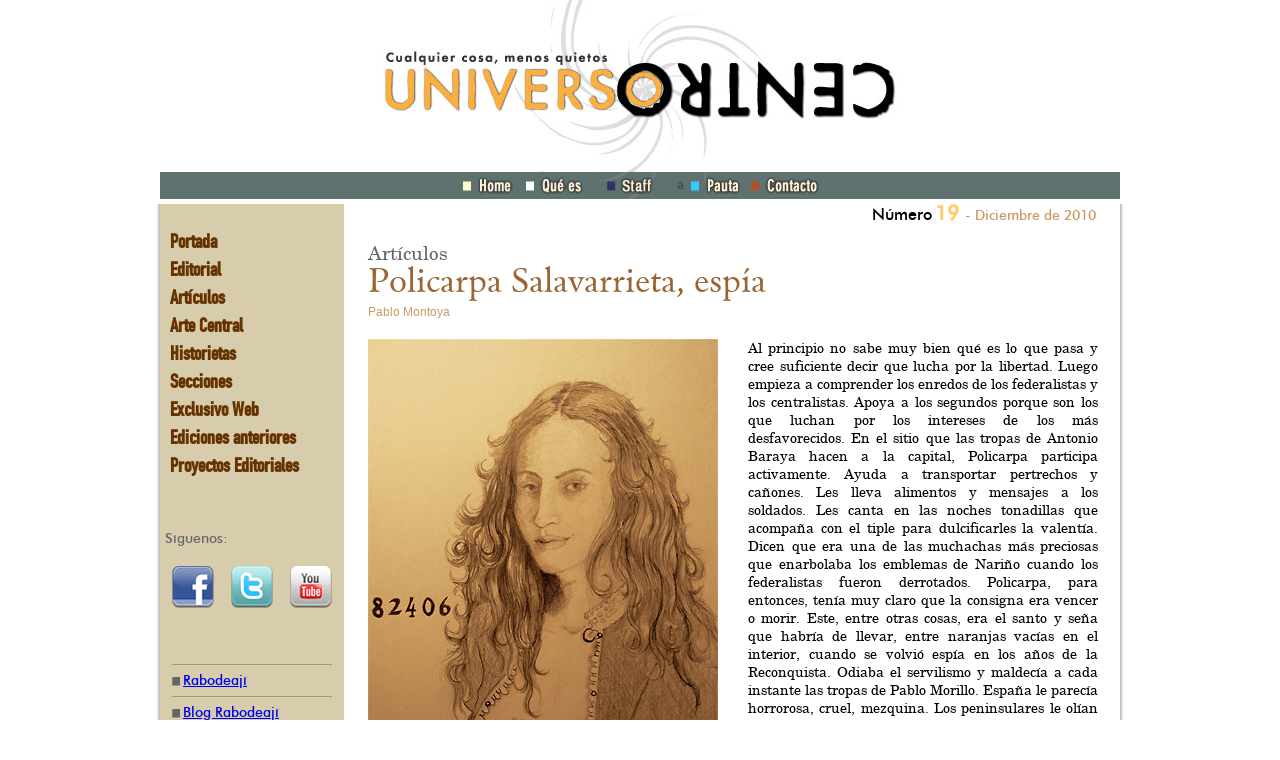

--- FILE ---
content_type: text/html; charset=utf-8
request_url: https://www.universocentro.com/NUMERO19/PolicarpaSalavarrietaespia.aspx
body_size: 40223
content:
<!DOCTYPE html PUBLIC "-//W3C//DTD XHTML 1.0 Transitional//EN" "http://www.w3.org/TR/xhtml1/DTD/xhtml1-transitional.dtd">
<html  xml:lang="es-ES" lang="es-ES" xmlns="http://www.w3.org/1999/xhtml">
<head id="Head">
<!--*********************************************-->
<!-- DNN Platform - http://www.dnnsoftware.com   -->
<!-- Copyright (c) 2002-2015, by DNN Corporation -->
<!--*********************************************-->
<meta content="text/html; charset=UTF-8" http-equiv="Content-Type" />
<meta name="REVISIT-AFTER" content="1 DAYS" />
<meta name="RATING" content="GENERAL" />
<meta name="RESOURCE-TYPE" content="DOCUMENT" />
<meta content="text/javascript" http-equiv="Content-Script-Type" />
<meta content="text/css" http-equiv="Content-Style-Type" />
<title>
	Policarpa Salavarrieta, Espía, Articulos, Universo Centro No 19
</title><meta id="MetaKeywords" name="KEYWORDS" content=",DotNetNuke,DNN" /><meta id="MetaGenerator" name="GENERATOR" content="DotNetNuke " /><meta id="MetaRobots" name="ROBOTS" content="INDEX, FOLLOW" /><link href="/Portals/_default/default.css?cdv=117" media="all" type="text/css" rel="stylesheet"/><link href="/Portals/_default/Skins/UniversoCentro/skin.css?cdv=117" media="all" type="text/css" rel="stylesheet"/><link href="/Portals/_default/Skins/UniversoCentro/Plantilla.css?cdv=117" media="all" type="text/css" rel="stylesheet"/><link href="/Portals/_default/Containers/UniversoCentro/container.css?cdv=117" media="all" type="text/css" rel="stylesheet"/><link href="/Portals/0/portal.css?cdv=117" media="all" type="text/css" rel="stylesheet"/>     
		  
		  <!-- Google tag (gtag.js) -->
			<script async src="https://www.googletagmanager.com/gtag/js?id=G-XX3P2V7FR7"></script>
			<script>
			  window.dataLayer = window.dataLayer || [];
			  function gtag(){dataLayer.push(arguments);}
			  gtag('js', new Date());

			  gtag('config', 'G-XX3P2V7FR7');
			</script>
        
		  </head>
<body id="Body">
    
    <form method="post" action="/NUMERO19/PolicarpaSalavarrietaespia.aspx" id="Form" enctype="multipart/form-data">
<div class="aspNetHidden">
<input type="hidden" name="StylesheetManager_TSSM" id="StylesheetManager_TSSM" value="" />
<input type="hidden" name="ScriptManager_TSM" id="ScriptManager_TSM" value="" />
<input type="hidden" name="__EVENTTARGET" id="__EVENTTARGET" value="" />
<input type="hidden" name="__EVENTARGUMENT" id="__EVENTARGUMENT" value="" />
<input type="hidden" name="__VIEWSTATE" id="__VIEWSTATE" value="PjoecCxwO2jxQVBnZT0MS2ErcRLcgIDlvPFxBl2YrHpdppbXPGd/EGEieZlQtvgDjKUoVVhFK4M0OcRXY0mOumKcuko=" />
</div>

<script type="text/javascript">
//<![CDATA[
var theForm = document.forms['Form'];
if (!theForm) {
    theForm = document.Form;
}
function __doPostBack(eventTarget, eventArgument) {
    if (!theForm.onsubmit || (theForm.onsubmit() != false)) {
        theForm.__EVENTTARGET.value = eventTarget;
        theForm.__EVENTARGUMENT.value = eventArgument;
        theForm.submit();
    }
}
//]]>
</script>


<script src="/WebResource.axd?d=KrZxsFqIczwS1nshaWeBfIj-V1XjDijI9nHN3pO-j2V0ZGzF6esoebEpUcRBXr4l8pw_F7A9R2vMYz1D0&amp;t=638901627720898773" type="text/javascript"></script>


<!-- Solution Partner's ASP.NET Hierarchical Menu (v1.7.2.0) - http://www.solpart.com -->
<SCRIPT SRC="/controls/SolpartMenu/spmenu.js"></SCRIPT><SPAN ID="dnn_dnnSolpartMenu_ctldnnSolpartMenu_divOuterTables"></SPAN>
<script type="text/javascript">
//<![CDATA[
var __cultureInfo = {"name":"es-ES","numberFormat":{"CurrencyDecimalDigits":2,"CurrencyDecimalSeparator":",","IsReadOnly":false,"CurrencyGroupSizes":[3],"NumberGroupSizes":[3],"PercentGroupSizes":[3],"CurrencyGroupSeparator":".","CurrencySymbol":"€","NaNSymbol":"NaN","CurrencyNegativePattern":8,"NumberNegativePattern":1,"PercentPositivePattern":0,"PercentNegativePattern":0,"NegativeInfinitySymbol":"-∞","NegativeSign":"-","NumberDecimalDigits":2,"NumberDecimalSeparator":",","NumberGroupSeparator":".","CurrencyPositivePattern":3,"PositiveInfinitySymbol":"∞","PositiveSign":"+","PercentDecimalDigits":2,"PercentDecimalSeparator":",","PercentGroupSeparator":".","PercentSymbol":"%","PerMilleSymbol":"‰","NativeDigits":["0","1","2","3","4","5","6","7","8","9"],"DigitSubstitution":1},"dateTimeFormat":{"AMDesignator":"","Calendar":{"MinSupportedDateTime":"\/Date(-62135578800000)\/","MaxSupportedDateTime":"\/Date(253402300799999)\/","AlgorithmType":1,"CalendarType":1,"Eras":[1],"TwoDigitYearMax":2029,"IsReadOnly":false},"DateSeparator":"/","FirstDayOfWeek":1,"CalendarWeekRule":2,"FullDateTimePattern":"dddd, d\u0027 de \u0027MMMM\u0027 de \u0027yyyy H:mm:ss","LongDatePattern":"dddd, d\u0027 de \u0027MMMM\u0027 de \u0027yyyy","LongTimePattern":"H:mm:ss","MonthDayPattern":"d \u0027de\u0027 MMMM","PMDesignator":"","RFC1123Pattern":"ddd, dd MMM yyyy HH\u0027:\u0027mm\u0027:\u0027ss \u0027GMT\u0027","ShortDatePattern":"dd/MM/yyyy","ShortTimePattern":"H:mm","SortableDateTimePattern":"yyyy\u0027-\u0027MM\u0027-\u0027dd\u0027T\u0027HH\u0027:\u0027mm\u0027:\u0027ss","TimeSeparator":":","UniversalSortableDateTimePattern":"yyyy\u0027-\u0027MM\u0027-\u0027dd HH\u0027:\u0027mm\u0027:\u0027ss\u0027Z\u0027","YearMonthPattern":"MMMM\u0027 de \u0027yyyy","AbbreviatedDayNames":["do.","lu.","ma.","mi.","ju.","vi.","sá."],"ShortestDayNames":["D","L","M","X","J","V","S"],"DayNames":["domingo","lunes","martes","miércoles","jueves","viernes","sábado"],"AbbreviatedMonthNames":["ene.","feb.","mar.","abr.","may.","jun.","jul.","ago.","sep.","oct.","nov.","dic.",""],"MonthNames":["enero","febrero","marzo","abril","mayo","junio","julio","agosto","septiembre","octubre","noviembre","diciembre",""],"IsReadOnly":false,"NativeCalendarName":"calendario gregoriano","AbbreviatedMonthGenitiveNames":["ene.","feb.","mar.","abr.","may.","jun.","jul.","ago.","sep.","oct.","nov.","dic.",""],"MonthGenitiveNames":["enero","febrero","marzo","abril","mayo","junio","julio","agosto","septiembre","octubre","noviembre","diciembre",""]},"eras":[1,"d. C.",null,0]};//]]>
</script>

<script src="/Telerik.Web.UI.WebResource.axd?_TSM_HiddenField_=ScriptManager_TSM&amp;compress=1&amp;_TSM_CombinedScripts_=%3b%3bSystem.Web.Extensions%2c+Version%3d4.0.0.0%2c+Culture%3dneutral%2c+PublicKeyToken%3d31bf3856ad364e35%3aes-ES%3a64455737-15dd-482f-b336-7074c5c53f91%3aea597d4b%3ab25378d2" type="text/javascript"></script>
<div class="aspNetHidden">

	<input type="hidden" name="__VIEWSTATEGENERATOR" id="__VIEWSTATEGENERATOR" value="CA0B0334" />
	<input type="hidden" name="__VIEWSTATEENCRYPTED" id="__VIEWSTATEENCRYPTED" value="" />
	<input type="hidden" name="__EVENTVALIDATION" id="__EVENTVALIDATION" value="VVjFqS5Xhqb69fSYckvenT6y84W9Pp/y2zSqR4BDjOU/CMehJBGG6Cj0An6NExrfLK5T9S+eF7+CFh9fyULKqbcqd7p7aC9ZYz/TECK8YZSnhi7Ug33Jpu0TK25asytVXDM2JPKUSGC71N+O" />
</div><script src="/js/dnncore.js?cdv=117" type="text/javascript"></script><script type="text/javascript">
//<![CDATA[
Sys.WebForms.PageRequestManager._initialize('ScriptManager', 'Form', [], [], [], 90, '');
//]]>
</script>

        
        
        

    <div class="logo"><a href="/"><img alt="Universo Centro" class="conEnlace" src="/Portals/_default/Skins/UniversoCentro/imagenes/Plantilla/logoUniverso.jpg" /></a></div>
    <div class="nivel0">
      <div class="menuSuperior">
        <a href="/"><img alt="" class="conEnlace" src="/Portals/_default/Skins/UniversoCentro/imagenes/Plantilla/btnHome.gif" /></a>
        <a href="/UniversoCentro.aspx"><img alt="" class="conEnlace" src="/Portals/_default/Skins/UniversoCentro/imagenes/Plantilla/btnQuees.gif" /></a>
        <a href="/Staff.aspx"><img alt="" class="conEnlace" src="/Portals/_default/Skins/UniversoCentro/imagenes/Plantilla/btnStaff.gif" /></a>
        <!--<a href="/Suscríbase.aspx"><img alt="" class="conEnlace" src="/Portals/_default/Skins/UniversoCentro/imagenes/Plantilla/btnSuscribase.gif" /></a>-->a
        <a href="/Pauta.aspx"><img alt="" class="conEnlace" src="/Portals/_default/Skins/UniversoCentro/imagenes/Plantilla/btnPauta.gif" /></a>
        <a href="/Contacto.aspx"><img alt="" class="conEnlace" src="/Portals/_default/Skins/UniversoCentro/imagenes/Plantilla/btnContacto.gif" /></a>
      </div>
      <div class="spacer"><img alt="" height="5" src="/Portals/_default/Skins/UniversoCentro/imagenes/spacer.gif" width="1" /></div>
      <table cellpadding="0" cellspacing="0" class="contenido">
        <tr>
          <td class="contenido_01" rowspan="2"><img alt="" height="1" src="/Portals/_default/Skins/UniversoCentro/imagenes/spacer.gif" width="13" /></td>
          <td class="contenido_02">
            <div id="dnn_EditionPane" class="DNNEmptyPane"></div><br />
            <span id="dnn_dnnSolpartMenu_ctldnnSolpartMenu" name="dnn$dnnSolpartMenu$ctldnnSolpartMenu" BackColor="#333333" IconBackgroundColor="#333333" HlColor="#FF8080" ShColor="#ADADAD" SelForeColor="White" SelColor="#CCCCCC" FontStyle="font-family: Tahoma,Arial,Helvetica; font-size: 9pt; font-weight: bold; font-style: normal; text-decoration: " SysImgPath="/images/" Display="vertical" MenuBarHeight="18" MenuItemHeight="21" IconWidth="15" MenuTransitionLength="3" MenuTransition="None" BorderWidth="0" IconImgPath="/images/" ArrowImage="spacer.gif" CSSMenuArrow="m_Menu" CSSMenuBreak="m_Menu" CSSMenuContainer="m_Menu" CSSMenuBar="m_Menu" CSSSubMenu="m_SubMenu" CSSMenuIcon="m_Menu" CSSMenuItem="m_Menu" CSSMenuItemSel="m_Menu" CSSRootMenuArw="MainMenu_RootMenuArrow"></span>
            <div><img alt="" height="50" src="/Portals/_default/Skins/UniversoCentro/imagenes/spacer.gif" width="1" /></div>
            <span class="a_PieFoto">Síguenos:<br /><br /></span>
            <div class="redes">
              <div class="redes_01"><a href="http://www.facebook.com/pages/Universo-Centro/216656675020813" target="_blank"><img alt="" class="conEnlace" src="/Portals/_default/Skins/UniversoCentro/imagenes/Plantilla/icoFb.gif" /></a></div>
              <div class="redes_02"><img alt="" height="1" src="/Portals/_default/Skins/UniversoCentro/imagenes/spacer.gif" width="17" /></div>
              <div class="redes_01"><a href="http://twitter.com/universocentro" target="_blank"><img alt="" class="conEnlace" src="/Portals/_default/Skins/UniversoCentro/imagenes/Plantilla/icoTw.gif" /></a></div>
              <div class="redes_02"><img alt="" height="1" src="/Portals/_default/Skins/UniversoCentro/imagenes/spacer.gif" width="17" /></div>
              <div class="redes_01"><a href="http://www.youtube.com/UniversoCentro" target="_blank"><img alt="" class="conEnlace" src="/Portals/_default/Skins/UniversoCentro/imagenes/Plantilla/icoYt.gif" /></a></div>
              <br class="reset" />
            </div>
            <div><img alt="" height="50" src="/Portals/_default/Skins/UniversoCentro/imagenes/spacer.gif" width="1" /></div>
            <div class="enlaces">
              <img alt="" src="/Portals/_default/Skins/UniversoCentro/imagenes/Plantilla/lineaLinks.gif" />
              <div>
                <img alt="" src="/Portals/_default/Skins/UniversoCentro/imagenes/Plantilla/bulletLinks.gif" style="vertical-align:middle;" />
                <span class="a_TextoFecha"><a href="http://www.rabodeaji.com" target="_blank">Rabodeají</a></span>
              </div>
              <img alt="" src="/Portals/_default/Skins/UniversoCentro/imagenes/Plantilla/lineaLinks.gif" />
              <div>
                <img alt="" src="/Portals/_default/Skins/UniversoCentro/imagenes/Plantilla/bulletLinks.gif" style="vertical-align:middle;" />
                <span class="a_TextoFecha"><a href="http://wwwrabodeaji.blogspot.com/" target="_blank">Blog Rabodeají</a></span>
              </div>
              <img alt="" src="/Portals/_default/Skins/UniversoCentro/imagenes/Plantilla/lineaLinks.gif" />
              <div>
                <img alt="" src="/Portals/_default/Skins/UniversoCentro/imagenes/Plantilla/bulletLinks.gif" style="vertical-align:middle;" />
                <span class="a_TextoFecha"><a href="http://agenciapinocho.com" target="_blank">Agencia Pinocho</a></span>
              </div>
              <img alt="" src="/Portals/_default/Skins/UniversoCentro/imagenes/Plantilla/lineaLinks.gif" />
              <div>
                <img alt="" src="/Portals/_default/Skins/UniversoCentro/imagenes/Plantilla/bulletLinks.gif" style="vertical-align:middle;" />
                <span class="a_TextoFecha"><a href="http://www.cohete.net" target="_blank">Cohete.net</a></span>
              </div>
              <img alt="" src="/Portals/_default/Skins/UniversoCentro/imagenes/Plantilla/lineaLinks.gif" />
              <div>
                <img alt="" src="/Portals/_default/Skins/UniversoCentro/imagenes/Plantilla/bulletLinks.gif" style="vertical-align:middle;" />
                <span class="a_TextoFecha"><a href="http://www.truchafrita.net/" target="_blank">Truchafrita</a></span>
              </div>
              <img alt="" src="/Portals/_default/Skins/UniversoCentro/imagenes/Plantilla/lineaLinks.gif" />
              <div>
                <img alt="" src="/Portals/_default/Skins/UniversoCentro/imagenes/Plantilla/bulletLinks.gif" style="vertical-align:middle;" />
                <span class="a_TextoFecha"><a href="http://bocasdeceniza.wordpress.com" target="_blank">Bocas de ceniza</a></span>
              </div>
              <img alt="" src="/Portals/_default/Skins/UniversoCentro/imagenes/Plantilla/lineaLinks.gif" />
              <div>
                <img alt="" src="/Portals/_default/Skins/UniversoCentro/imagenes/Plantilla/bulletLinks.gif" style="vertical-align:middle;" />
                <span class="a_TextoFecha"><a href="http://www.ignaciopiedrahita.com/" target="_blank">Ignacio Piedrahíta</a></span>
              </div>
              <img alt="" src="/Portals/_default/Skins/UniversoCentro/imagenes/Plantilla/lineaLinks.gif" />
            </div>
            <!-- AddThis Button BEGIN -->
            <div class="addthis_toolbox addthis_default_style" style="padding-left:40px;">
              <a class="addthis_counter addthis_pill_style"></a>
            </div><br />
            <script type="text/javascript">              var addthis_config = { ui_language: "es" };</script>
            <script type="text/javascript">              var addthis_config = { "data_track_clickback": true };</script>
            <script type="text/javascript" src="http://s7.addthis.com/js/250/addthis_widget.js#pubid=ra-4d77f2481187f184"></script>
            <!-- AddThis Button END -->
            <br />
            <div id="dnn_BannersPane" class="DNNEmptyPane"></div>
          </td>
          <td class="contenido_03"></td>
          <td class="contenido_04">
            <div id="dnn_ContentPane"><div class="DnnModule DnnModule-DNN_HTML DnnModule-476"><a name="476"></a>

		<div class="c_encabezado">
			<div class="c_encabezado01"></div>
			<div class="c_encabezado02"></div>
			<div class="limpiar_float"></div>
		</div>
		<div class="c_contenido">
			<div id="dnn_ctr476_ContentPane" class="c_contenido01"><!-- Start_Module_476 --><div id="dnn_ctr476_ModuleContent" class="DNNModuleContent ModDNNHTMLC">
	<div id="dnn_ctr476_HtmlModule_lblContent" class="Normal">
	<p style="text-align: right"><span class="a_TitNumero">Número</span> <span class="a_TextoNumero">19 </span><span class="a_TextoFecha">- Diciembre de 2010&#160;&#160;&#160;</span></p>
</div>

</div><!-- End_Module_476 --></div>
		</div>
		<div class="c_pie">
			
		</div>
	
</div><div class="DnnModule DnnModule-DNN_HTML DnnModule-492"><a name="492"></a>

		<div class="c_encabezado">
			<div class="c_encabezado01"></div>
			<div class="c_encabezado02"></div>
			<div class="limpiar_float"></div>
		</div>
		<div class="c_contenido">
			<div id="dnn_ctr492_ContentPane" class="c_contenido01"><!-- Start_Module_492 --><div id="dnn_ctr492_ModuleContent" class="DNNModuleContent ModDNNHTMLC">
	<div id="dnn_ctr492_HtmlModule_lblContent" class="Normal">
	<table cellspacing="0" cellpadding="0" border="0" align="center" width="730">
    <tbody>
        <tr>
            <td valign="top" colspan="3"><span class="a_TitGris">Artículos</span><br />
            <span class="a_TitNombEdicion">Policarpa Salavarrieta, espía       </span><br />
            <span class="a_TextoAutor">Pablo Montoya</span></td>
        </tr>
        <tr>
            <td valign="top" colspan="3">&#160;</td>
        </tr>
        <tr>
            <td width="350" valign="top">
            <p style="text-align: justify;"><img height="489" width="350" src="/portals/0/R19/Policarpa1.jpg" alt="Ilustración, Cachorro" /></p>
            <p style="text-align: justify;"><span class="a_TextoDescripcion">En el óleo de José María Espinosa, Policarpa Salavarrieta es una mujer sensual. Los labios bien trazados y fructuosos. La nariz recta que la emparienta con la melancolía de ciertas madonas italianas. Los ojos sesgados y negros. Las orejas deliciosas y perfectamente delineadas. Una mata de pelo azabache que imagino rizado y largo hasta la mitad de la espalda. O hasta un poco más abajo, allí donde surgen los hoyuelos que anticipan la amplia nalga de la fémina colombiana. El cuello es un tanto regordete. De él cuelga un collar sobrio de joyas de fantasía. Porque Policarpa, hay que precisarlo, no era aristócrata y venía del manantial del pueblo guadeño. Nada de perlas o diamantes o de esmeralda en ese collar, sólo pedruscos falsos pero fúlgidos que la muchacha gustaba comprar en el mercado de San Victorino. Del cogote para abajo siguen las ropas. Pero antes hay una ligera insinuación de los senos. Entre las prendas bermejas y blancas cuelga un crucifijo. Paso de largo ante la efigie y me pregunto: ¿cómo eran los senos de Policarpa Salavarrieta? Vano es buscar un dato de este cariz en la prolija historiografía colombiana. Los cronistas e historiadores hablan del arrojo de la heroína, de su participación en una red de espionaje subversivo, del lugar en que la detuvo la policía realista, de las últimas palabras que pronunció cuando vio a los soldados apuntándole al centro de sus tetas. Nadie dice que de esas fragantes areolas bebió, en noches del amor revoltoso, Alejo Sabaraín, el único hombre que conoció verdaderamente a la mártir. Policarpa era, pues, fogosa y brava. Y Espinosa, como buen maestro, lo insinúa con soltura. Desde pequeña, a la Pola le dejaron crecer el pelo. La niña corría por entre las rúas De Guaduas y gritaba de dicha cuando sentía que en el aire se desplegaban sus cabellos. Cucaracheros, sinsontes, turpiales le revoloteaban por los flancos. “Mi Polonia es la libertad pura”, exclamaba su padre, cuando la soltaba para que, por entre las mangas y las orillas de las quebradas, se desbocara su cuerpo de loco cervatillo. Ahora bien, lo del nombre de la heroína ondea en la polémica y otorga a su vida, agitada y sucinta, un toque de misterio. Polonia la bautizó el cura, por lo tanto así la llamaban sus hermanos y sus taitas. Al radicarse en Bogotá, iba a cumplir diecisiete años, la empezaron a llamar Policarpa. De esta guisa le decían sus amas santafereñas, María Matea Martínez y Andrea Ricaurte, para quienes ejerció labores de niñera y dama de hilos y agujas. En los años de la Reconquista, se hizo conspiradora y en el falso pasaporte que le dieron aparece Gregoria Apolinaria. Pero sus amigos más íntimos, y hasta el mismo Sabaraín, le decían la Pola. A la cerveza, por esos vericuetos andinos, también le dicen la Pola, y hay quienes afirman, en medio de sus jumeras frecuentes, que bebiéndola es la mejor forma de homenajear a la joven sacrificada. Su familia se mudó a Bogotá, pues don Miguel Salavarrieta, el padre, quería una educación esmerada para sus hijos. A los pocos meses se desató una epidemia de viruela que devastó a una buena parte de la familia: murieron el padre, la madre y dos hermanos. Policarpa regresó a Guaduas. Dos hermanos más se decidieron por la vida religiosa y se quedaron en Santafé. Otros dos se fueron a trabajar a una finca en Tena. En el pueblo se instaló el resto de la prole. Las noches, para Policarpa, se tornaron entonces más olorosas, el verde de los árboles se hizo más intenso, y el calor del valle del río de la Magdalena le llegaba como envuelto entre las brisas tibias de los crepúsculos. La vida volvió a su calmo cauce pueblerino, aunque Policarpa se sentía inquieta. Ya era más crecida y ahora caminaba por entre las vegas, con un cuerpo imbuido de redondeces deseables. Por esos años a la Pola la educó su hermana mayor: le enseñó la costura y le dio algunas bases para tocar el tiple. Bibiano, el hermano menor, se encargó de regar en el corazón de su hermana las semillas de la libertad que el padre había sembrado. En un almuerzo de olla, que se hizo en Mariquita, Policarpa conoció a Alejo Sabaraín. Ambos se prendaron de inmediato. Un amor de cataclismo que no escatimó los besos y las caricias en esos primeros encuentros. Hay algunos cantores de la prócer que creen que ella murió virgen, y que su novio fue algo así como un dije ornamental. No hay prueba de ello, sin embargo. Si de la heroína no se sabe muy bien cómo se llamaba, ¿quién puede negar que su himen fue desgarrado por el Sabaraín? Sus biógrafos más tiernos le endilgan el atributo mariano creyendo que, durante los holocaustos, los novios no se acarician y huyen despavoridos de las penetraciones. Como si no entendieran que en esos momentos, en que la muerte se expande garosa por la tierra, es cuando precisamente el deseo humano se alumbra, se alebresta y se precipita. En todo caso, a los pocos días de ese primer encuentro, se quebró el florero de Llorente. Lo que sucede después es rápido y convulso. La vida de los jóvenes neogranadinos se altera, como si un tote se prendiera en la mano de un niño y saltara de un lado a otro por entre sus brazos, su pecho, su cara, sus piernas. A casi toda esta juventud, evidentemente, se la tragará la pelona en un santiamén. Bibiano y Alejo se enrolan en los ejércitos de Antonio Nariño. Dos de sus otros hermanos, los que se habían quedado en Santafé, se vuelven agustinos y siguen con furor las consignas republicanas de los centralistas. Policarpa decide irse a Bogotá para estar cerca de ellos. Vive la cotidianidad de la guerra de los santafereños recién independizados.</span></p>
            </td>
            <td width="30">&#160;</td>
            <td width="350" valign="top">
            <p style="text-align: justify;"><span class="a_TextoDescripcion">Al principio no sabe muy bien qué es lo que pasa y cree suficiente decir que lucha por la libertad. Luego empieza a comprender los enredos de los federalistas y los centralistas. Apoya a los segundos porque son los que luchan por los intereses de los más desfavorecidos. En el sitio que las tropas de Antonio Baraya hacen a la capital, Policarpa participa activamente. Ayuda a transportar pertrechos y cañones. Les lleva alimentos y mensajes a los soldados. Les canta en las noches tonadillas que acompaña con el tiple para dulcificarles la valentía. Dicen que era una de las muchachas más preciosas que enarbolaba los emblemas de Nariño cuando los federalistas fueron derrotados. Policarpa, para entonces, tenía muy claro que la consigna era vencer o morir. Este, entre otras cosas, era el santo y seña que habría de llevar, entre naranjas vacías en el interior, cuando se volvió espía en los años de la Reconquista. Odiaba el servilismo y maldecía a cada instante las tropas de Pablo Morillo. España le parecía horrorosa, cruel, mezquina. Los peninsulares le olían a ajo y a pestilencia en los sobacos. A poco regresó a Guaduas donde se ocupó de curarle las heridas a Bibiano, su hermano. Este se había ido con Alejo Sabaraín con las tropas de Nariño hacia el sur. Allí habían caído en manos del enemigo. Bibiano fue indultado y ahora estaba en Guaduas, envejecido y enfermo, pero más seguro de que había que separarse de la Corona española. Pronto, los hermanos Salavarrieta fueron identificados como colaboradores de la insurgencia. Aparecieron entonces dos personajes claves en la vida de la joven: los hermanos Almeyda. Todo en la vida de Policarpa parecía marcado por esa cifra: dos progenitores muertos de viruela, dos hermanos agustinos, dos hermanos trabajadores en el campo, dos seres amados enrolados en el ejército, ella misma ajusticiada a los veintidós años. Los hermanos Almeyda convencieron a Policarpa para que volviera a Santafé. Además, acababa de saber que su novio Sabaraín estaba preso en esa ciudad. Su amor a Alejo y el que le suscitó la Independencia se confabularon con enardecimiento único. Su labor, en Santafé, consistía en introducirse en las casas de las damas españolas donde cumplía labores de costurera y de niñera. Sonsacaba secretos útiles de las tertulias para la causa, llevaba recados en las naranjas aquellas, difundía propaganda revolucionaria, elaboraba listas de los patriotas perseguidos por Morillo, escondía armas en su alcoba, ayudaba a que ciertos presos se volaran de las cárceles. Los españoles no barruntaron que la costurera de la señora Ricaurte fuera una clave significativa en la red de espías que alimentaban las guerrillas de Casanare. Creían que se trataba de una de esas muchachas fortachonas que se la pasaban de un lado a otro rebuscándose el emolumento para sobrevivir y revolcándose con el primero que apareciera. Los españoles de Morillo suponían, valga la pena anotarlo, que todas las jóvenes del pueblo eran putas o estaban en camino de serlo. Pero Policarpa, que las cosas al respecto sean claras, sólo se dejaba tumbar por Sabaraín. </span></p>
            <p style="text-align: justify;"><img height="172" width="350" src="/portals/0/R19/Policarpa2.jpg" alt="" /></p>
            <p style="text-align: justify;"><span class="a_TextoDescripcion">Un día capturaron a los hermanos Almeyda y al novio, que acababa de salir de la prisión. Uno de los tres prisioneros involucró a Policarpa. Como a los tribunales de Morillo no les gustaba la lentitud, la enjuiciaron inmediatamente. Era revolucionaria, ramera y no necesitaron mayores pruebas para demostrarlo. Policarpa fue al patíbulo despotricando contra los españoles, mientras los dos curas que iban a su lado le pedían arrepentimientos, resignación, compostura en las palabras. Cerca estaban el novio y otros conspiradores más. Sabaraín logró gritarle, entre el gentío de la plaza, que la amaría hasta el fin de los tiempos. Extraña declaración de un amor que sólo duraría unos minutos más. A ella le ordenaron que se volteara para que muriera abaleada por la espalda, pues así debían morir los traidores. Se negó rotundamente. Prefirió morir arrodillada y poniendo sus tetas de frente a la fusilería. Le dijeron que su cuerpo, por ser instrumento del pecado, no sería expuesto en los lugares públicos. “¡Pueblo indolente, españoles hideputas, todos mojigatos de mierda!”, gritó cuando vio que el pelotón preparaba las armas y el pueblo colombiano de siempre, pusilánime e impávido, presenciaba los acontecimientos. Pero la historia prefiere recordar otras palabras. En tono declamatorio, y el fandango cesó para que se le oyera con claridad, Policarpa Salavarrieta infló su hermoso tórax y entonó: “Pueblo de Santafé ¿cómo permites que muera una paisana vuestra e inocente? Muero por defender los derechos de mi patria. Dios Eterno, ved esta injusticia”. En el óleo de Epifanio Garay, la Pola se ve bella y trágica. Los labios son tristes en sus pinceladas claras. Su cuello, esbelto y vigoroso. Los ojos poseen el brillo de la dolorosa aceptación del fin. El pelo se pierde por entre los pliegues del vestido luctuoso con que habrá de enfrentar la muerte. Hay un hoyuelo en su mentón que recuerda esos otros dos hoyuelos escondidos. Los senos se ven, tras la tela, turgentes y enhiestos. Las manos que le ha hecho Garay, en cambio, que están posadas sobre una proclama libertaria, son torpes. Y esto es imperdonable en un pintor.&#160; </span><span class="a_TextoDescripcion"><img height="26" align="textTop" width="26" alt="" src="/portals/0/General/uc.gif" /></span></p>
            <p style="text-align: justify;">&#160;</p>
            <p style="text-align: center;"><span class="a_TextoDescripcion"><img height="308" width="200" src="/portals/0/R19/Policarpa3.jpg" alt="" /><br />
            </span><span class="a_TextoExtra">Este retrato de La Pola<br />
            en dos páginas hace parte<br />
            de 23 perfiles, caricaturas,<br />
            de Adiós a los próceres,<br />
            el reciente libro de Pablo Montoya</span></p>
            </td>
        </tr>
    </tbody>
</table>
</div>

</div><!-- End_Module_492 --></div>
		</div>
		<div class="c_pie">
			
		</div>
	
</div><div class="DnnModule DnnModule-DNN_HTML DnnModule-479"><a name="479"></a>

		<div class="c_encabezado">
			<div class="c_encabezado01"></div>
			<div class="c_encabezado02"></div>
			<div class="limpiar_float"></div>
		</div>
		<div class="c_contenido">
			<div id="dnn_ctr479_ContentPane" class="c_contenido01"><!-- Start_Module_479 --><div id="dnn_ctr479_ModuleContent" class="DNNModuleContent ModDNNHTMLC">
	<div id="dnn_ctr479_HtmlModule_lblContent" class="Normal">
	<table width="700" align="center" cellspacing="0" cellpadding="0" border="0">
    <tbody>
        <tr>
            <td valign="top" align="center" colspan="3"><img width="700" height="20" src="/portals/0/General/linea1.gif" alt="" /></td>
        </tr>
        <tr>
            <td valign="top" height="24" align="center" colspan="3"><span class="a_TextoRojo">Ver más Universo Centro No 19&#160;</span>&#160;</td>
        </tr>
        <tr>
            <td width="340" valign="top">&#160;</td>
            <td width="20">&#160;</td>
            <td width="340" valign="top">&#160;</td>
        </tr>
    </tbody>
</table>
<table width="600" align="center" cellspacing="2" cellpadding="2" border="0">
    <tbody>
        <tr>
            <td width="290" valign="top"><span class="a_TextoExtra"><img width="9" height="9" align="absMiddle" src="/portals/0/General/flechaIndice.gif" alt="" />&#160;</span><span class="a_TextoExtra"><a href="/Portada/Portada19.aspx">Portada</a></span></td>
            <td width="20">&#160;</td>
            <td width="290" valign="top"><span class="a_TextoExtra"><img width="9" height="9" align="absMiddle" src="/portals/0/General/flechaIndice.gif" alt="" />&#160;<a href="/LinkClick.aspx?link=106&amp;tabid=99">Otros centros: Sangue Siciliana</a></span></td>
        </tr>
        <tr>
            <td width="290" valign="top"><span class="a_TextoExtra"><img width="9" height="9" align="absMiddle" src="/portals/0/General/flechaIndice.gif" alt="" /> </span><span class="a_TextoExtra"><a href="/LinkClick.aspx?link=98&amp;tabid=99">Índice</a></span></td>
            <td width="20">&#160;</td>
            <td width="290" valign="top"><span class="a_TextoExtra"><span class="a_TextoExtra"><img width="9" height="9" align="absMiddle" src="/portals/0/General/flechaIndice.gif" alt="" />&#160;</span><a href="/LinkClick.aspx?link=134&amp;tabid=99">Arte central: Taizo Yamamoto</a></span></td>
        </tr>
        <tr>
            <td valign="top"><span class="a_TextoExtra"><img width="9" height="9" align="absMiddle" src="/portals/0/General/flechaIndice.gif" alt="" />&#160;<a href="/NUMERO19/Editorial.aspx">Editorial: Mientras llueve</a></span></td>
            <td>&#160;</td>
            <td valign="top"><span class="a_TextoExtra"><img width="9" height="9" align="absMiddle" src="/portals/0/General/flechaIndice.gif" alt="" />&#160;<a href="/LinkClick.aspx?link=107&amp;tabid=99">Estilario</a></span></td>
        </tr>
        <tr>
            <td valign="top"><span class="a_TextoExtra"><img width="9" height="9" align="absMiddle" src="/portals/0/General/flechaIndice.gif" alt="" />&#160;<a href="/LinkClick.aspx?link=103&amp;tabid=99">El guardián de los libros</a></span></td>
            <td>&#160;</td>
            <td valign="top"><span class="a_TextoExtra"><span class="a_TextoExtra"><img width="9" height="9" align="absMiddle" src="/portals/0/General/flechaIndice.gif" alt="" />&#160;</span><a href="/LinkClick.aspx?link=133&amp;tabid=99">Byron White: Las tres barrancas</a></span></td>
        </tr>
        <tr>
            <td valign="top"><span class="a_TextoExtra"><img width="9" height="9" align="absMiddle" src="/portals/0/General/flechaIndice.gif" alt="" />&#160;<a href="/LinkClick.aspx?link=104&amp;tabid=99">Favelas, desde abajo</a></span></td>
            <td>&#160;</td>
            <td valign="top"><span class="a_TextoExtra"><img width="9" height="9" align="absMiddle" src="/portals/0/General/flechaIndice.gif" alt="" />&#160;<a href="/LinkClick.aspx?link=108&amp;tabid=99">Crónica verde: Un botánico en la corte</a></span></td>
        </tr>
        <tr>
            <td valign="top"><span class="a_TextoExtra"><img width="9" height="9" align="absMiddle" src="/portals/0/General/flechaIndice.gif" alt="" />&#160;<a href="/LinkClick.aspx?link=105&amp;tabid=99">Policarpa Salavarrieta, espía</a></span></td>
            <td>&#160;</td>
            <td valign="top"><span class="a_TextoExtra"><img src="/portals/0/General/flechaIndice.gif" alt="" />&#160;<a href="/LinkClick.aspx?link=135&amp;tabid=99">Historietas: X10</a></span></td>
        </tr>
        <tr>
            <td valign="top"><span class="a_TextoExtra"><img src="/portals/0/General/flechaIndice.gif" alt="" />&#160;<a href="/LinkClick.aspx?link=132&amp;tabid=99">En la boca del globo</a></span></td>
            <td>&#160;</td>
            <td valign="top">&#160;</td>
        </tr>
    </tbody>
</table>
</div>

</div><!-- End_Module_479 --></div>
		</div>
		<div class="c_pie">
			
		</div>
	
</div></div>
          </td>
          <td class="contenido_05" rowspan="2"><img alt="" height="1" src="/Portals/_default/Skins/UniversoCentro/imagenes/spacer.gif" width="13" /></td>
        </tr>
        <tr>
          <td class="inferior" colspan="3"><div id="dnn_FooterPane" class="DNNEmptyPane"></div></td>
        </tr>
        <tr>
          <td class="contenido_inferior" colspan="5"><img alt="" height="20" src="/Portals/_default/Skins/UniversoCentro/imagenes/spacer.gif" width="1" /></td>
        </tr>
      </table>
      <div class="spacer"><img alt="" height="4" src="/Portals/_default/Skins/UniversoCentro/imagenes/spacer.gif" width="1" /></div>
    </div>
    <div class="pie">
		
      <div  style="text-align:center"><a href="/"><img alt="Universo Centro" class="conEnlace" src="/Portals/_default/Skins/UniversoCentro/imagenes/Plantilla/logoUC.png" /></a></div>
      <br class="reset" />
    </div>
  

        <input name="ScrollTop" type="hidden" id="ScrollTop" />
        <input name="__dnnVariable" type="hidden" id="__dnnVariable" autocomplete="off" />
        
    
<SCRIPT language="javascript">var m_oSPJSDOM_dnn_dnnSolpartMenu_ctldnnSolpartMenu=new SPJSXMLNode('root', '', null, '', '', '', '', '', '', 'false', '', '', '', '', '');var m_oSPNode=new Array(); m_oSPNode['-1']=m_oSPJSDOM_dnn_dnnSolpartMenu_ctldnnSolpartMenu;
m_oSPNode['85'] =new SPJSXMLNode('menuitem', '85', m_oSPNode['-1'], 'Portada', 'http://www.universocentro.com/Portada/Portada118.aspx', '', '', '', '', '', '', '', '', 'm_RootMenu', 'm_RootMenu');m_oSPNode['187'] =new SPJSXMLNode('menuitem', '187', m_oSPNode['-1'], 'Editorial', 'https://www.universocentro.com/Editorial.aspx', '', '', '', '', '', '', '', '', 'm_RootMenu', 'm_RootMenu');m_oSPNode['188'] =new SPJSXMLNode('menuitem', '188', m_oSPNode['-1'], 'Artículos', 'https://www.universocentro.com/Artículos.aspx', '', '', '', '', '', '', '', '', 'm_RootMenu', 'm_RootMenu');m_oSPNode['216'] =new SPJSXMLNode('menuitem', '216', m_oSPNode['-1'], 'Arte Central', 'https://www.universocentro.com/ArteCentral.aspx', '', '', '', '', '', '', '', '', 'm_RootMenu', 'm_RootMenu');m_oSPNode['84'] =new SPJSXMLNode('menuitem', '84', m_oSPNode['-1'], 'Historietas', 'https://www.universocentro.com/Historietas.aspx', '', '', '', '', '', '', '', '', 'm_RootMenu', 'm_RootMenu');m_oSPNode['1187'] =new SPJSXMLNode('menuitem', '1187', m_oSPNode['-1'], 'Secciones', '', '', '', '', '', '', '', '', '', 'm_RootMenu', 'm_RootMenu');m_oSPNode['909'] =new SPJSXMLNode('menuitem', '909', m_oSPNode['-1'], 'Exclusivo Web', 'https://www.universocentro.com/ExclusivoWeb.aspx', '', '', '', '', '', '', '', '', 'm_RootMenu', 'm_RootMenu');m_oSPNode['86'] =new SPJSXMLNode('menuitem', '86', m_oSPNode['-1'], 'Ediciones anteriores', 'https://www.universocentro.com/Edicionesanteriores.aspx', '', '', '', '', '', '', '', '', 'm_RootMenu', 'm_RootMenu');m_oSPNode['1709'] =new SPJSXMLNode('menuitem', '1709', m_oSPNode['-1'], 'Proyectos Editoriales', 'https://www.universocentro.com/ProyectosEditoriales.aspx', '', '', '', '', '', '', '', '', 'm_RootMenu', 'm_RootMenu');m_oSPNode['266'] =new SPJSXMLNode('menuitem', '266', m_oSPNode['1187'], '&nbsp;Caído del zarzo', 'https://www.universocentro.com/Secciones/Caídodelzarzo.aspx', '', '', '', '', '', '', '', '', '', 'm_SubMenuSel');m_oSPNode['220'] =new SPJSXMLNode('menuitem', '220', m_oSPNode['1187'], '&nbsp;Crónica Verde', 'https://www.universocentro.com/Secciones/CrónicaVerde.aspx', '', '', '', '', '', '', '', '', '', 'm_SubMenuSel');m_oSPNode['217'] =new SPJSXMLNode('menuitem', '217', m_oSPNode['1187'], '&nbsp;Estilario', 'https://www.universocentro.com/Secciones/Estilario.aspx', '', '', '', '', '', '', '', '', '', 'm_SubMenuSel');m_oSPNode['791'] =new SPJSXMLNode('menuitem', '791', m_oSPNode['1187'], '&nbsp;Rayadura Alzheimer', 'https://www.universocentro.com/Secciones/RayaduraAlzheimer.aspx', '', '', '', '', '', '', '', '', '', 'm_SubMenuSel');m_oSPNode['432'] =new SPJSXMLNode('menuitem', '432', m_oSPNode['1187'], '&nbsp;Bocas de ceniza', 'https://www.universocentro.com/Secciones/Bocasdeceniza.aspx', '', '', '', '', '', '', '', '', '', 'm_SubMenuSel');m_oSPNode['219'] =new SPJSXMLNode('menuitem', '219', m_oSPNode['1187'], '&nbsp;Antimateria', 'https://www.universocentro.com/Secciones/Antimateria.aspx', '', '', '', '', '', '', '', '', '', 'm_SubMenuSel');m_oSPNode['218'] =new SPJSXMLNode('menuitem', '218', m_oSPNode['1187'], '&nbsp;Byron White', 'https://www.universocentro.com/Secciones/ByronWhite.aspx', '', '', '', '', '', '', '', '', '', 'm_SubMenuSel');m_oSPNode['215'] =new SPJSXMLNode('menuitem', '215', m_oSPNode['1187'], '&nbsp;Otros Centros', 'https://www.universocentro.com/Secciones/OtrosCentros.aspx', '', '', '', '', '', '', '', '', '', 'm_SubMenuSel');m_oSPNode['2199'] =new SPJSXMLNode('menuitem', '2199', m_oSPNode['909'], '&nbsp;Textos futboleros', 'https://www.universocentro.com/ExclusivoWeb/Textosfutboleros.aspx', '', '', '', '', '', '', '', '', '', 'm_SubMenuSel');m_oSPNode['1534'] =new SPJSXMLNode('menuitem', '1534', m_oSPNode['909'], '&nbsp;Impresos Locales', 'https://www.universocentro.com/ExclusivoWeb/ImpresosLocales.aspx', '', '', '', '', '', '', '', '', '', 'm_SubMenuSel');m_oSPNode['88'] =new SPJSXMLNode('menuitem', '88', m_oSPNode['909'], '&nbsp;Galería', 'https://www.universocentro.com/ExclusivoWeb/Galería.aspx', '', '', '', '', '', '', '', '', '', 'm_SubMenuSel');m_oSPNode['87'] =new SPJSXMLNode('menuitem', '87', m_oSPNode['909'], '&nbsp;Videos', 'https://www.universocentro.com/ExclusivoWeb/Videos.aspx', '', '', '', '', '', '', '', '', '', 'm_SubMenuSel');m_oSPNode['1708'] =new SPJSXMLNode('menuitem', '1708', m_oSPNode['909'], '&nbsp;Otros', 'https://www.universocentro.com/ExclusivoWeb/Otros.aspx', '', '', '', '', '', '', '', '', '', 'm_SubMenuSel');m_oSPNode['918'] =new SPJSXMLNode('menuitem', '918', m_oSPNode['909'], '&nbsp;Me robaron y punto', 'https://www.universocentro.com/ExclusivoWeb/Merobaronypunto.aspx', '', '', '', '', '', '', '', '', '', 'm_SubMenuSel');spm_initMyMenu(m_oSPJSDOM_dnn_dnnSolpartMenu_ctldnnSolpartMenu, spm_getById('dnn_dnnSolpartMenu_ctldnnSolpartMenu'));delete m_oSPNode;</SCRIPT></form>
    
    
</body>
</html>